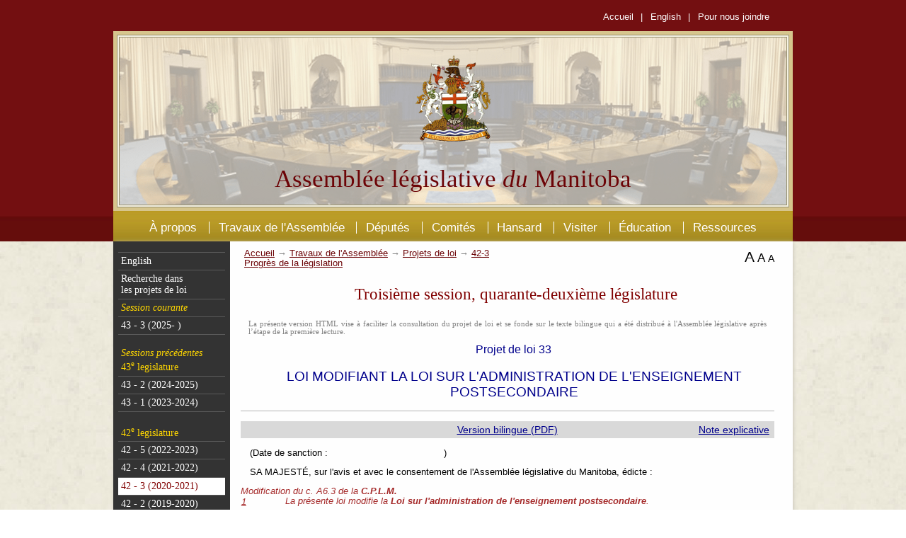

--- FILE ---
content_type: text/html; charset=UTF-8
request_url: https://web2.gov.mb.ca/bills/42-3/b033f.php
body_size: 19945
content:
<!doctype html>
<html>
<head>
<title>Loi modifiant la Loi sur l'administration de l'enseignement postsecondaire</title>
<Meta Name="name" Content="Loi modifiant la Loi sur l'administration de l'enseignement postsecondaire">
<Meta Name="type" Content="Projets de loi">
<Meta Name="citation" Content="Projet de loi 33">
<!-- <meta charset="ISO-8859-1"/> -->
<Meta Name="description" Content="Renseignements sur l’Assemblée législative du Manitoba. Ce site contient des renseignements sur les membres de l’Assemblée, les Procès verbaux, les Feuilletons, les projets de lois, l’état des projets de lois, les lois, les comités législatifs, le Hansard, la Bibliothèque de l'Assemblée législative, et de nombreux autres renseignements pour le public.">
<Meta Name="keywords" Content="Député à l'Assemblée législative, membres, Assemblée législative du Manitoba, parlement, législature, N.P.D., parti libéral, parti conservateur, période des questions, ministres, comment les lois sont elles faites, feuilleton, projets de lois, pétitions, comités, programme des pages, stage, Hansard.">
<meta name="copyright" content="Copyright &copy; Assemblée législative du Manitoba, 2014. Tous droits réservés.">
<meta name="author" content="Assemblée législative du Manitoba">
<meta name="robots" content="index, follow">
<meta name="googlebot" content="index, follow">
<meta name="revisit-after" content="3 month">
<meta name="viewport" content="width=device-width, initial-scale=1">
<!-- <meta http-equiv="X-UA-Compatible" content="IE=edge"> -->
<link rel="shortcut icon" type="image/x-icon" href="../common/images/laws2.ico">
<link rel="stylesheet" href="../common/css/efa2.css">
<link rel="stylesheet" href="../common/css/bills2.css">
<link rel="stylesheet" href="../common/css/styles.css">

	<!-- Pulled from http://code.google.com/p/html5shiv/ -->
	
	<script src="../common/js/html5.js"></script>
		
	<!-- Add jQuery library -->
	<script src="../common/js/jquery-latest.min.js"></script>
	<script src="../common/js/jquery.jfontsize-1.0.pack.js"></script>
	<script src="../common/js/imagesloaded.pkgd.min.js"></script>
	<script src="../common/js/matchMedia.js"></script>
	<script src="../common/js/theme.js"></script>
</head>
<body class="english secondary">

<div class="wrapper">
	<header>
		<div class="header_content">
			<div class="top_bar">
				<div class="top_bar_links">
					<a href="//manitoba.ca/legislature/index.fr.html">Accueil</a> |
					<a href="b033e.php">English</a> |
					<a href="//manitoba.ca/legislature/about/contact.fr.html">Pour nous joindre</a>
				</div>
			</div>
			<div class="banner_container">
				<img src="../common/images/header_left.png" alt="bordure gauche de l'image" class="banner_left">
				<div class="banner">
					<img src="../common/images/header_bg2.png" alt="l'Assemblée législative" class="banner_img">
					<div class="crest_container">
						<img src="../common/images/crest.png" alt="Armoiries du Manitoba">
					</div>
					<div class="site_title">Assemblée législative <em>du</em> Manitoba</div>
				</div>
				<img src="../common/images/header_right.png" alt="bordure droite de l'image" class="banner_right">
			</div>
			<nav class="header_menu">
				<a id="menu_button" href="#"><img src="../common/images/menu_button.png" alt="bouton de menu"></a>
				<ul>
					<li><a href="//manitoba.ca/legislature/about/index.fr.html">À propos</a></li>
					<li><a href="//manitoba.ca/legislature/business/index.fr.html">Travaux de l'Assemblée</a></li>
					<li><a href="//manitoba.ca/legislature/members/index.fr.html">Députés</a></li>
					<li><a href="//manitoba.ca/legislature/committees/index.fr.html">Comités</a></li>
					<li><a href="//manitoba.ca/legislature/hansard/hansard.fr.html">Hansard</a></li>
					<li><a href="//manitoba.ca/legislature/visiting/index.fr.html">Visiter</a></li>
					<li><a href="//manitoba.ca/legislature/education/index.html">Éducation</a></li>
					<li><a href="//manitoba.ca/legislature/resources/index.html">Ressources</a></li>
				</ul>
			</nav>
		</div>
	</header>
<!--	<section class="mid"> -->
		<div class="content_container">
			<div id="smenu" class="sidebar">
				<a id="sidebar_button" href="#"><img src="../common/images/sidebar_button.png" alt="sidebar button"></a>
				<ul class="gold">
					<li class="head">
					<li><a href="b033e.php">English</a></li>
					<li><a href="../search/search.fr.php">Recherche dans <br>les projets de loi</a></li>
					<li><em>Session courante</em></li>
					<li><a title="(18 novembre 2025 &mdash;  &nbsp; )" href="../43-3/index.fr.php">43 - 3 (2025-
)</a></li>
				</ul>
				<ul>
					<li class="gold"><em>Sessions précédentes</em><br>43<sup>e</sup> legislature</li>
					<li><a title="(19 novembre 2024 &mdash; 17 novembre 2025)" href="../43-2/index.fr.php">43 - 2 (2024-2025)</a></li>
					<li><a title="(9 novembre 2023 &mdash; 18 novembre 2024)" href="../43-1/index.fr.php">43 - 1 (2023-2024)</a></li>
				</ul>
				<ul>
					<li class="gold">42<sup>e</sup> legislature</li>
					<li><a title="(15 novembre 2022 &mdash; 5 septembre 2023)" href="../42-5/index.fr.php">42 - 5 (2022-2023)</a></li>
					<li><a title="(23 novembre 2021 &mdash; 14 novembre 2022)" href="../42-4/index.fr.php">42 - 4 (2021-2022)</a></li>
					<li id="active"><a title="(7 octobre 2020 &mdash; 22 novembre 2021)" href="../42-3/index.fr.php">42 - 3 (2020-2021)</a></li>
					<li><a title="(19 novembre 2019 &mdash; 6 octobre 2020)" href="../42-2/index.fr.php">42 - 2 (2019-2020)</a></li>
					<li><a title="(30 septembre 2019 &mdash; 10 octobre 2019)" href="../42-1/index.fr.php">42 - 1 (2019)</a></li>
				</ul>
				<ul>
					<li class="gold">41<sup>e</sup> legislature</li>
					<li><a title="(20 novembre 2018 &mdash; 3 juin 2019)" href="../41-4/index.fr.php">41 - 4 (2018-2019)</a></li>
					<li><a title="(21 novembre 2017 &mdash; 8 novembre 2018)" href="../41-3/index.fr.php">41 - 3 (2017-2018)</a></li>
					<li><a title="(21 novembre 2016 &mdash; 9 novembre 2017)" href="../41-2/index.fr.php">41 - 2 (2016-2017)</a></li>
					<li><a title="(16 mai 2016 &mdash; 10 novembre 2016)" href="../41-1/index.fr.php">41 - 1 (2016)</a></li>
				</ul>
				<ul>
					<li class="gold">40<sup>e</sup> legislature</li>
					<li><a title="(16 novembre 2015 &mdash; 15 mars 2016)" href="../40-5/index.fr.php">40 - 5 (2015-2016)</a></li>
					<li><a title="(21 novembre 2014 &mdash; 15 novembre 2015)" href="../40-4/index.fr.php">40 - 4 (2014-2015)</a></li>
					<li><a title="(12 novembre 2013 &mdash; 20 novembre 2014)" href="../40-3/index.fr.php">40 - 3 (2013-2014)</a></li>
					<li><a title="(19 novembre 2012 &mdash; 11 novembre 2013)" href="../40-2/index.fr.php">40 - 2 (2012-2013)</a></li>
					<li><a title="(11 octobre 2011 &mdash; 18 novembre 2012)" href="../40-1/index.fr.php">40 - 1 (2011-2012)</a></li>
				</ul>
				<ul>
					<li class="gold">39<sup>e</sup> legislature</li>
					<li><a title="(16 novembre 2010 &mdash; 6 septembre 2011)" href="../39-5/index.fr.php">39 - 5 (2010-2011)</a></li>
					<li><a title="(30 novembre 2009 &mdash; 15 novembre 2010)" href="../39-4/index.fr.php">39 - 4 (2009-2010)</a></li>
					<li><a title="(20 novembre 2008 &mdash; 29 novembre 2009)" href="../39-3/index.fr.php">39 - 3 (2008-2009)</a></li>
					<li><a title="(20 novembre 2007 &mdash; 19 novembre 2008)" href="../39-2/index.fr.php">39 - 2 (2007-2008)</a></li>
					<li><a title="(6 juin 2007 &mdash; 19 novembre 2007)" href="../39-1/index.fr.php">39 - 1 (2007)</a></li>
				</ul>
				<ul>
					<li class="gold">38<sup>e</sup> legislature</li>
					<li><a title="(15 novembre 2006 &mdash; 20 avril 2007)" href="../38-5/index.fr.php">38 - 5 (2006-2007)</a></li>
					<li><a title="(27 octobre 2005 &mdash; 14 novembre 2006)" href="../38-4/index.fr.php">38 - 4 (2005-2006)</a></li>
					<li><a title="(22 novembre 2004 &mdash; 26 octobre 2005)" href="../38-3/index.fr.php">38 - 3 (2004-2005)</a></li>
					<li><a title="(20 novembre 2003 &mdash; 21 novembre 2004)" href="../38-2/index.fr.php">38 - 2 (2003-2004)</a></li>
					<li><a title="(23 juin 2003 &mdash; 19 novembre 2003)" href="../38-1/index.fr.php">38 - 1 (2003)</a></li>
				</ul>
				<ul>
					<li class="gold">37<sup>e</sup> legislature</li>
					<li><a title="(27 novembre 2002 &mdash; 2 mai 2003)" href="../37-4/index.fr.php">37 - 4 (2002-2003)</a></li>
					<li><a title="(13 novembre 2001 &mdash; 27 novembre 2002)" href="../37-3/index.fr.php">37 - 3 (2001-2002)</a></li>
					<li><a title="(5 décembre 2000 &mdash; 12 novembre 2001)" href="../37-2/index.fr.php">37 - 2 (2000-2001)</a></li>
					<li><a title="(18 novembre 1999 &mdash; 4 décembre 2000)" href="../37-1/index.fr.php">37 - 1 (1999-2000)</a></li>
				</ul>
				<div id="sbar_bttm"> </div>
			</div>
			<div class="content" id="top">
				<div class="breadcrumbs">
					<p class="left single"><a href="//manitoba.ca/legislature/index.fr.html">Accueil</a> &rarr; <a href="//manitoba.ca/legislature/business/index.fr.html">Travaux de l'Assemblée</a> &rarr; <a href="//manitoba.ca/legislature/business/bills.fr.html">Projets de loi</a> &rarr; <a href="index.fr.php">42-3</a></p>
					<p class="left single"><a href="billstatus.fr.pdf">Progrès de la législation</a></p>
				</div>
				<div class="font_size_changer">
					<a id="jfontsize-plus" href="#top">A</a>
					<a id="jfontsize-default" href="#top">A</a>
					<a id="jfontsize-minus" href="#top">A</a>
				</div>
				<div class="clear"> </div>
<!-- Bill content -->

<p class="session">Troisième session, quarante-deuxième législature</p>

<p class="disclaimer">La présente version HTML vise à faciliter la consultation du projet de loi et se fonde sur le texte bilingue qui a été distribué à l'Assemblée législative après l’étape de la première lecture.</p>

<p class="chapter">Projet de loi 33</p>
<p class="title">LOI MODIFIANT LA LOI SUR L'ADMINISTRATION DE L'ENSEIGNEMENT POSTSECONDAIRE</p>
<hr><table class="centers" width="100%">
<tr>
	<td class="left" width=33%>&nbsp;</td>
	<td class="center" width=33%><a href="pdf/b033.pdf">Version bilingue (PDF)</a></td>
	<td class="right" width=33%><a href="#Note explicative">Note explicative</a></td>
</table>
<p>(Date de sanction :&nbsp;&nbsp;&nbsp;&nbsp;&nbsp;&nbsp;&nbsp;&nbsp;&nbsp;&nbsp;&nbsp;&nbsp;&nbsp;&nbsp;&nbsp;&nbsp;&nbsp;&nbsp;&nbsp;&nbsp;&nbsp;&nbsp;&nbsp;&nbsp;&nbsp;&nbsp;&nbsp;&nbsp;&nbsp;&nbsp;&nbsp;&nbsp;&nbsp;&nbsp;&nbsp;&nbsp;&nbsp;&nbsp;&nbsp;&nbsp;&nbsp;)
<p>SA MAJESTÉ, sur l'avis et avec le consentement de l'Assemblée législative du Manitoba, édicte :
<p class="secheadingi"><a name="1a"></a>Modification du c. A6.3 de la <b>C.P.L.M.</b>
<p class="inst"><a href="b033e.php#1a">1</a></p><p class="up1tabi"><i>La présente loi modifie la <b>Loi sur l'administration de l'enseignement postsecondaire</b>.</i>
<a name="2a"></a>
<p class="inst"><a href="b033e.php#2a">2</a></p><p class="up1tabi"><i>L'article&nbsp;1 est modifié&nbsp;:</i>
<p class="ind1"><i>a)&nbsp;&nbsp;dans la définition de «&nbsp;frais de scolarité&nbsp;»&nbsp;:</i>
<p class="ind2"><i>(i)&nbsp;dans le passage introductif, par adjonction, après «</i>&nbsp;université&nbsp;<i>», de «</i>&nbsp;ou à un collège&nbsp;<i>»,</i>
<p class="ind2"><i>(ii)&nbsp;dans le passage introductif de l'alinéa&nbsp;a) de la version anglaise, par substitution, à «&nbsp;</i>university's board<i>&nbsp;», de «</i>&nbsp;board of the university or college<i>&nbsp;»;</i>
<p class="ind1"><i>b)&nbsp;par adjonction de la définition suivante&nbsp;:</i>
<p class="ind2"><b>«&nbsp;frais d'étudiants&nbsp;»</b> Frais qu'un conseil fixe et que les étudiants paient à une université ou à un collège. («&nbsp;student fee&nbsp;»)
<a name="3a"></a>
<p class="inst"><a href="b033e.php#3a">3</a></p><p class="up1tabi"><i>L'alinéa&nbsp;2(1)c) est modifié par adjonction, avant «</i>&nbsp;coordonné&nbsp;<i>», de «</i>&nbsp;viable,&nbsp;<i>».</i>
<a name="4a"></a>
<p class="inst"><a href="b033e.php#4a">4</a></p><p class="up1tabi"><i>L'article&nbsp;2.2 est remplacé par ce qui suit&nbsp;:</i>
<p class="secheading">Lignes directrices sur les frais de scolarité et les frais d'étudiants établies par le <a name="2.2"></a>ministre pour les universités
<p><a href="b033e.php#2.2">2.2(1)</a></p><p class="up1tab">Le ministre peut établir des lignes directrices sur les frais de scolarité et les frais d'étudiants que fixe le conseil d'une université.
<p class="secheading"><a name="2.2(2)"></a>Contenu des lignes directrices — frais d'étudiants obligatoires
<p><a href="b033e.php#2.2(2)">2.2(2)</a></p><p class="up1tab">Les lignes directrices peuvent préciser que le&nbsp;montant des frais d'étudiants obligatoires que l'université impose aux étudiants excède celui que prévoient les lignes directrices.
<p class="secheading"><a name="2.2(3)"></a>Mesures prises par le ministre à l'égard des universités
<p><a href="b033e.php#2.2(3)">2.2(3)</a></p><p class="up1tab">S'il est convaincu qu'une université a demandé aux étudiants le paiement d'un montant excédant celui que prévoient les lignes directrices, le ministre demande au ministre des Finances de déduire un montant correspondant à cet excédent des subventions demandées pour l'université en vertu de l'article&nbsp;9.1.
<p class="secheading"><a name="2.2(4)"></a>Déductions
<p><a href="b033e.php#2.2(4)">2.2(4)</a></p><p class="up1tab">Le ministre des Finances se conforme à toute demande qu'il reçoit en vertu du paragraphe&nbsp;(3).
<p class="secheading"><a name="2.2(5)"></a>Règlements — frais de scolarité et frais d'étudiants des collèges
<p><a href="b033e.php#2.2(5)">2.2(5)</a></p><p class="up1tab">Le ministre peut, par règlement, prendre des mesures en ce qui concerne les frais de scolarité et les frais d'étudiants que fixe le conseil d'un collège; il peut notamment, par règlement, interdire le fait de rendre obligatoires des frais d'étudiants.
<p class="secheading"><a name="2.2(6)"></a>Contenu des lignes directrices et des règlements
<p><a href="b033e.php#2.2(6)">2.2(6)</a></p><p class="up1tab">Les lignes directrices ou les règlements visés au présent article peuvent prévoir&nbsp;:
<p class="ind1c">a)&nbsp;que les montants des frais de scolarité ou des frais d'étudiants soient fixés;
<p class="ind1c">b)&nbsp;que toute hausse des frais de scolarité ou des frais d'étudiants soit assujettie à une limite maximale déterminée de la manière prévue;
<p class="ind1c">c)&nbsp;qu'un montant fixé ou calculé de la manière prévue soit déduit des frais de scolarité ou des frais d'étudiants.
<p class="secheading"><a name="2.2(7)"></a>Application des lignes directrices et des règlements
<p><a href="b033e.php#2.2(7)">2.2(7)</a></p><p class="up1tab">Les lignes directrices et les règlements&nbsp;:
<p class="ind1c">a)&nbsp;peuvent être d'application générale ou particulière; 
<p class="ind1c">b)&nbsp;peuvent établir une ou plusieurs catégories de frais de scolarité ou de frais d'étudiants et s'y appliquer de façon différente; 
<p class="ind1c">c)&nbsp;peuvent soustraire des frais de scolarité ou des frais d'étudiants ou des catégories de ces types de frais à l'application du présent article et peuvent assortir cette exemption de conditions.
<p class="secheading"><a name="2.2(8)"></a>Renseignements sur les frais de scolarités et les frais d'étudiants
<p><a href="b033e.php#2.2(8)">2.2(8)</a></p><p class="up1tab">Pour l'application du présent article, le ministre peut demander à une université ou à un collège de lui communiquer des renseignements sur ses frais de scolarité ou ses frais d'étudiants. L'université ou le collège qui reçoit une telle demande s'y conforme selon les modalités de temps et autres que fixe le ministre.
<p class="secheading"><a name="2.2(9)"></a>Exception
<p><a href="b033e.php#2.2(9)">2.2(9)</a></p><p class="up1tab">Le présent article ne s'applique pas à la corporation constituée par la <i>Loi sur la&nbsp;Fédération des collèges mennonites</i>.
<a name="5a"></a>
<p class="inst"><a href="b033e.php#5a">5</a></p><p class="up1tabi"><i>L'alinéa&nbsp;3(3)f.1) est modifié par substitution, à «</i>&nbsp;ainsi qu'aux autres frais et<i>&nbsp;», de «&nbsp;</i>, aux frais d'étudiants et aux autres&nbsp;<i>».</i>
<a name="6a"></a>
<p class="inst"><a href="b033e.php#6a">6</a></p><p class="up1tabi"><i>L'alinéa&nbsp;9.7(5)b) est modifié par adjonction, après «&nbsp;</i>scolarité<i>&nbsp;», de «&nbsp;</i>et les frais d'étudiants<i>&nbsp;».</i>
<p class="secheadingi"><a name="7a"></a>Modification du c. C150.1 de la <b>C.P.L.M.</b>
<p class="inst"><a href="b033e.php#7a">7</a></p><p class="up1tabi"><i>L'alinéa&nbsp;17d) de la</i> <i><b>Loi sur les collèges </b>est remplacé par ce qui suit&nbsp;:</i>
<p class="ind1c">d)&nbsp;sous réserve de la <i>Loi sur l'administration de l'enseignement postsecondaire</i> et de ses règlements d'application, fixer les frais de scolarité ainsi que les autres frais et charges exigibles des étudiants;
<p class="secheadingi"><a name="8a"></a>Modification du c. R31 de la <b>C.P.L.M.</b>
<p class="inst"><a href="b033e.php#8a">8</a></p><p class="up1tabi"><i>L'alinéa&nbsp;13f) de la</i> <i><b>Loi sur le Collège Red River </b>est remplacé par ce qui suit&nbsp;:</i>
<p class="ind1c">f)&nbsp;sous réserve de la <i>Loi sur l'administration de l'enseignement postsecondaire </i>et de ses règlements d'application, fixer les frais de scolarité ainsi que les autres frais et charges exigibles des élèves;
<p class="secheadingi"><a name="9a"></a>Entrée en vigueur
<p class="inst"><a href="b033e.php#9a">9</a></p><p class="up1tabi"><i>La présente loi entre en vigueur le jour de sa sanction.</i>
</p>
<table class="xnote">
<tr><td><a name="Note explicative"></a>
<p class="centerb">Note explicative
<p>Le présent projet de loi modifie la <i>Loi sur l'administration de l'enseignement postsecondaire</i> afin de permettre au ministre d'établir des lignes directrices à l'égard des frais de scolarité et des frais d'étudiants qu'exigent les universités. Dans le cas des collèges, ces frais peuvent être fixés par règlement.
<p>Les lignes directrices et les règlements peuvent limiter les augmentations des frais ou exiger la réduction de ces frais; ils peuvent également interdire l'imposition de frais d'étudiants.
<p>Le montant qu'une université exige en sus de celui que prévoient les lignes directrices est déduit du financement accordé par la province à cette université.
<p>Des modifications connexes sont apportées à la <i>Loi sur les collèges </i>et à la <i>Loi sur le Collège Red River</i>.
</table>

			</div><!--end content-->
		</div>
<!--	</section> -->
	<div class="push"></div>
</div><!--end wrapper-->

<footer>
	<div class="footer_content">
		<nav class="footer_links">
			<ul>
				<li><a href="//manitoba.ca/legislature/site_map.fr.html">Carte du site</a></li>
				<li><a href="//manitoba.ca/index.fr.html" target="_blank">Site du gouvernement</a></li>
    			<li><a href="//manitoba.ca/legislature/resources/related_sites.fr.html">Sites connexes</a> </li>
				<li><a href="//manitoba.ca/legislature/copyright.fr.html">Droit d’auteur</a></li>
			</ul>
		</nav>
		<div class="clear"></div>
		<div class="inquiry">Si vous avez des questions ou des commentaires à propos de ce site Web, veuillez écrire à : <a href="mailto:web@leg.gov.mb.ca">web@leg.gov.mb.ca</a></div>
	</div>
</footer>
<script>
function resizeDiv() {
var sbar = $('#smenu').offset().top;
var lh = ($('#sbar_bttm').offset().top - sbar) +'px'.toString();
$('.content').css('min-height',lh);
}

$(document).ready(function(){
resizeDiv();
});

$(window).resize(function(){
resizeDiv();
});
</script>
</body>
</html>
